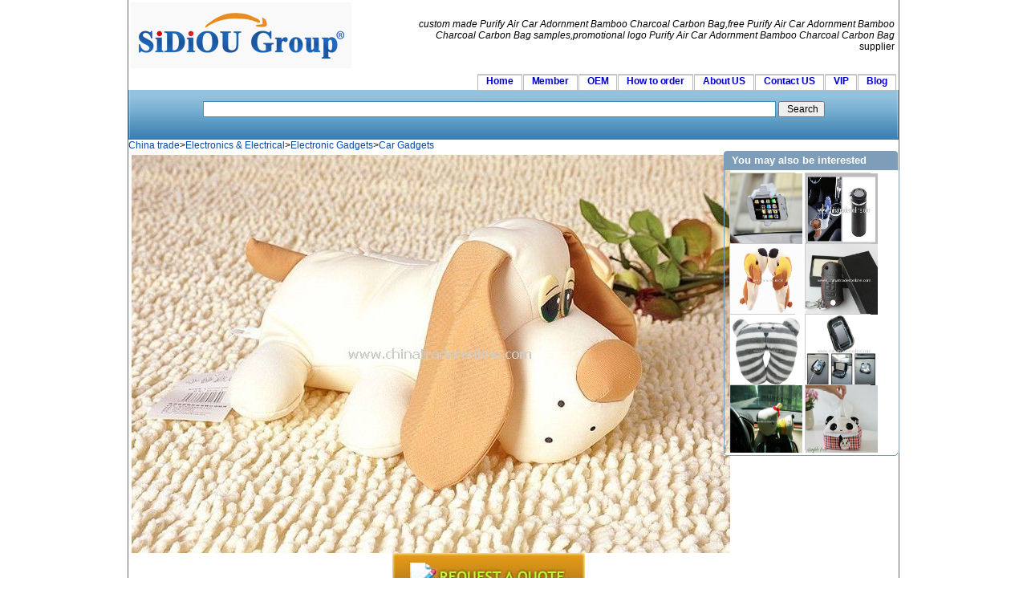

--- FILE ---
content_type: text/html
request_url: http://www.chinatraderonline.com/Electronic-Gadgets/Car-Gadgets/Purify-Air-Car-Adornment-Bamboo-Charcoal-Carbon-Bag-101946783/
body_size: 5643
content:
<!--Published Date:2016-03-01 18:40:57-->
<!DOCTYPE html PUBLIC "-//W3C//DTD XHTML 1.0 Transitional//EN" "http://www.w3.org/TR/xhtml1/DTD/xhtml1-transitional.dtd">
<html xmlns="http://www.w3.org/1999/xhtml">
<head>
<title>promotional Purify Air Car Adornment Bamboo Charcoal Carbon Bag | Purify Air Car Adornment Bamboo Charcoal Carbon Bag free samples | CTO66137</title>
<meta http-equiv="Content-Type" content="text/html; charset=utf-8" />
<meta name="keywords" content="Purify,Air,Car,Adornment,Bamboo,Charcoal,Carbon,Bag,CTO66137,for promotion,picture,photo,wholesaler,supplier,china,promotional,cheap,free samples"/>
<meta name="description" content="China Purify Air Car Adornment Bamboo Charcoal Carbon Bag trader,find pictures,supplier,promotional custom imprinted logo products,free samples of Purify Air Car Adornment Bamboo Charcoal Carbon Bag;Model No.:CTO66137;publish date:2013-07-02 10:19:46." />
<link rel="stylesheet" type="text/css" href="/skin/css1/common.css" media="all" />

</head>
<body id="CTOBody">
<div id="bigdiv1">
<table width="100%" border="0">
  <tr>
    <td width="20%"><a id="CTOLOGO2" href="http://www.chinatraderonline.com/"><img alt="China wholesale Sourcing" src="http://www.chinatraderonline.com/skin/ctologo.gif" border="0" alt="China,wholesale,promotional,logo,supplier" /></a></td>
    <td width="80%"><div id="toplinks"> <i>custom made Purify Air Car Adornment Bamboo Charcoal Carbon Bag,free Purify Air Car Adornment Bamboo Charcoal Carbon Bag samples,promotional logo Purify Air Car Adornment Bamboo Charcoal Carbon Bag</i> supplier </div></td>
  </tr>
</table>

<div>
  <ul id="nav">
      <li><a href="http://www.chinatraderonline.com/" title="Welcome to the China trader Online" rel="nofollow">Home</a></li>
	  <li><a href="http://www.chinatraderonline.com/users/login.asp" title="suppliers Login" rel="nofollow">Member</a></li>		
      <li><a href="http://www.chinatraderonline.com/OEM/" title="OEM Service" rel="nofollow">OEM</a></li>            
      <li><a href="http://www.chinatraderonline.com/how-to-order/" title="How to order">How to order</a></li>
      <li><a href="http://www.chinatraderonline.com/Aboutus/" title="About US" rel="nofollow">About US</a></li>
      <li><a href="http://www.chinatraderonline.com/contactus/" title="Contact US" rel="nofollow">Contact US</a></li>
	  <li><a href="http://www.chinatraderonline.com/customers/" title="VIP customers" rel="nofollow">VIP</a></li>
      <li><a href="http://blog.chinatraderonline.com/" title="Blog/News">Blog</a></li>
</ul>
</div>

<div id="welcome">
<div id="searchBox">
			<form action="http://www.chinatraderonline.com/search.asp" method="post">
			  <p>
				<input name="keyword" type="text" class="search" id="keyword" style="border:1px solid #418FB4;padding:2px;"  tabindex="1" size="100" maxlength="65" autocomplete="off"/>					
				<input name="submit1" id="submit1" value=" Search" type="submit" class="hand" title="Search" />
			  </p>
			</form>		
</div>
</div>

<div id="viewlocation"><a   href="http://www.chinatraderonline.com/">China trade</a>&gt;<a   href="http://www.chinatraderonline.com/Electronics/" >Electronics &amp; Electrical</a>&gt;<a   href="http://www.chinatraderonline.com/Electronic-Gadgets/" >Electronic Gadgets</a>&gt;<a   href="http://www.chinatraderonline.com/Electronic-Gadgets/Car-Gadgets/" >Car Gadgets</a></div>
<div id="Productshow" align="center">
<div id="cv_l">
 <a href="http://www.chinatraderonline.com/files3/2013-7/2/purify-air-car-adornment-bamboo-charcoal-carbon-bag-10191170779.jpg"  title="View Purify Air Car Adornment Bamboo Charcoal Carbon Bag ,Purify Air Car Adornment Bamboo Charcoal Carbon Bag Picture">
  <img src="http://www.chinatraderonline.com/files3/2013-7/2/purify-air-car-adornment-bamboo-charcoal-carbon-bag-10191170779.jpg" alt="Purify Air Car Adornment Bamboo Charcoal Carbon Bag" border="0" /></a><br/>
  <a href="http://www.chinatraderonline.com/Electronic-Gadgets/Car-Gadgets/Purify-Air-Car-Adornment-Bamboo-Charcoal-Carbon-Bag-101946783.htm"  title="China wholesale Purify Air Car Adornment Bamboo Charcoal Carbon Bag "><i><b>Purify Air Car Adornment Bamboo Charcoal Carbon Bag</b></i> </a>
  <a href="http://www.chinatraderonline.com/business/enquiry.asp?ProductID=66137"  rel="nofollow">
  <img src="/skin/inquiry_form.gif" alt="enquiry Purify Air Car Adornment Bamboo Charcoal Carbon Bag" border="0" /></a>
  <script type="text/javascript"><!--
google_ad_client = "pub-0920688922304967";
google_ad_slot = "3925097138";
google_ad_width = 728;
google_ad_height = 90;
//-->
</script>
<script type="text/javascript" src="https://pagead2.googlesyndication.com/pagead/show_ads.js">
</script>
<div align="right"><a href="http://www.chinatraderonline.com/Electronic-Gadgets/Car-Gadgets/Purify-Air-Car-Adornment-Bamboo-Charcoal-Carbon-Bag-101946783.htm"  title="View Purify Air Car Adornment Bamboo Charcoal Carbon Bag ,Purify Air Car Adornment Bamboo Charcoal Carbon Bag Picture">Purify Air Car Adornment Bamboo Charcoal Carbon Bag description </a></div>
</div>
 
 <div id="cn_r">
<div class="cn_block">
 <h3>
   <span class="cn_title">You may also be interested</span>
	<span class="cn_more"></span>
</h3>
 <div id="block_content">
 <ul>
<li>
<a   href="http://www.chinatraderonline.com/Electronic-Gadgets/Car-Gadgets/Multifunction-Air-Conditioning-Vent-Plastic-Headset-Cell-Phone-Holder-180526208.htm" ><img border="0" src="http://www.chinatraderonline.com/files3/2013-7/18/multifunction-air-conditioning-vent-plastic-headset-cell-phone-holder-18043928853.jpg" width="90" height="90" alt="Multifunction Air Conditioning Vent Plastic Headset Cell Phone Holder" /></a>

</li>
<li>
<a   href="http://www.chinatraderonline.com/Electronic-Gadgets/Car-Gadgets/Convenient-Automatic-Car-Blu-ray-Light-Ashtray-Holders-180235636.htm" ><img border="0" src="http://www.chinatraderonline.com/files3/2013-7/18/convenient-automatic-car-blu-ray-light-ashtray-holders-18014460101.jpg" width="90" height="90" alt="Convenient Automatic Car Blu-ray Light Ashtray Holders" /></a>

</li>
<li>
<a   href="http://www.chinatraderonline.com/Electronic-Gadgets/Car-Gadgets/Purify-Air-Car-Adornment-Bamboo-Charcoal-Carbon-Bag-174825567.htm" ><img border="0" src="http://www.chinatraderonline.com/files3/2013-7/18/purify-air-car-adornment-bamboo-charcoal-carbon-bag-17474072633.jpg" width="90" height="90" alt="Purify Air Car Adornment Bamboo Charcoal Carbon Bag" /></a>

</li>
<li>
<a   href="http://www.chinatraderonline.com/Electronic-Gadgets/Car-Gadgets/Professional-Waterproof-Car-Keys-Bag-17470413.htm" ><img border="0" src="http://www.chinatraderonline.com/files3/2013-7/18/professional-waterproof-car-keys-bag-17462677813.jpg" width="90" height="90" alt="Professional Waterproof Car Keys Bag" /></a>

</li>
<li>
<a   href="http://www.chinatraderonline.com/Electronic-Gadgets/Car-Gadgets/Cute-Plush-Stuffed-Animal-Throw-Neck-Protection-Single-U-Pillow-174548426.htm" ><img border="0" src="http://www.chinatraderonline.com/files3/2013-7/18/cute-plush-stuffed-animal-throw-neck-protection-single-u-pillow-17452050909.jpg" width="90" height="90" alt="Cute Plush Stuffed Animal Throw Neck Protection Single U Pillow" /></a>

</li>
<li>
<a   href="http://www.chinatraderonline.com/Electronic-Gadgets/Car-Gadgets/Car-Anti-Slip-Mat-for-GPS-cellphone-iphone-4-and-iphone-4s-mobile-phone-with-black-color-173319778.htm" ><img border="0" src="http://www.chinatraderonline.com/files3/2013-7/18/car-anti-slip-mat-for-gps-cellphone-iphone-4-and-iphone-4s-mobile-phone-with-black-color-17325560249.jpg" width="90" height="90" alt="Car Anti Slip Mat for GPS cellphone iphone 4 and iphone 4s mobile phone with black color" /></a>

</li>
<li>
<a   href="http://www.chinatraderonline.com/Electronic-Gadgets/Car-Gadgets/Purify-Air-Car-Adornment-Bamboo-Charcoal-Carbon-Bag-172203356.htm" ><img border="0" src="http://www.chinatraderonline.com/files3/2013-7/18/purify-air-car-adornment-bamboo-charcoal-carbon-bag-17212864500.jpg" width="90" height="90" alt="Purify Air Car Adornment Bamboo Charcoal Carbon Bag" /></a>

</li>
<li>
<a   href="http://www.chinatraderonline.com/Electronic-Gadgets/Car-Gadgets/Cartoon-Rectangular-Car-Tissue-Box-172004570.htm" ><img border="0" src="http://www.chinatraderonline.com/files3/2013-7/18/cartoon-rectangular-car-tissue-box-17191639102.jpg" width="90" height="90" alt="Cartoon Rectangular Car Tissue Box" /></a>

</li>
</ul>
 </div> 
 <div class="cnright_block_bot"></div>
</div>
</div>
</div>


<div id="contentrelated">
<div id="cr_l">
<div class="stitle">
<h4>Hot Products</h4>
<div class="box">
<ul>
<li>
<a   href="http://www.chinatraderonline.com/Solar/Solar-Mobilephone-Charger/solar-mobile-charger-222136762/"  title="solar mobile charger">solar&nbsp;mobile&nbsp;charger</a>
</li>

<li>
<a   href="http://www.chinatraderonline.com/Solar/Solar-Mobilephone-Charger/solar-mobile-phone-charger-230939423/"  title="solar mobile phone charger">solar&nbsp;mobile&nbsp;phone&nbsp;charger</a>
</li>

<li>
<a   href="http://www.chinatraderonline.com/Solar/Solar-Mobilephone-Charger/solar-charger-231233952/"  title="solar charger">solar&nbsp;charger</a>
</li>

<li>
<a   href="http://www.chinatraderonline.com/Solar/Solar-Mobilephone-Charger/sun-solar-charger-23145284/"  title="sun solar charger">sun&nbsp;solar&nbsp;charger</a>
</li>

<li>
<a   href="http://www.chinatraderonline.com/Solar/Solar-Mobilephone-Charger/solar-mobile-phone-charger-231849219/"  title="solar mobile phone charger">solar&nbsp;mobile&nbsp;phone&nbsp;charger</a>
</li>

<li>
<a   href="http://www.chinatraderonline.com/Solar/Solar-Mobilephone-Charger/portable-solar-charger-232729617/"  title="portable solar charger ">portable&nbsp;solar&nbsp;charger&nbsp;</a>
</li>

<li>
<a   href="http://www.chinatraderonline.com/Solar/solar-street-light/solar-street-light-233503359/"  title="solar street light">solar&nbsp;street&nbsp;light</a>
</li>

<li>
<a   href="http://www.chinatraderonline.com/Solar/solar-street-light/solar-street-light-233618721/"  title="solar street light">solar&nbsp;street&nbsp;light</a>
</li>

<li>
<a   href="http://www.chinatraderonline.com/Solar/solar-street-light/China-solar-street-light-233742767/"  title="China solar street light">China&nbsp;solar&nbsp;street&nbsp;light</a>
</li>

<li>
<a   href="http://www.chinatraderonline.com/Solar/solar-street-light/solar-road-light-234147473/"  title="solar road light">solar&nbsp;road&nbsp;light</a>
</li>

</ul>
</div>
</div>
</div>
<div id="cr_m">
<div class="stitle">
<h4>Recommend Products</h4>
<div class="box">
<ul>
<li>
<a    href="http://www.chinatraderonline.com/Solar/solar-flashing-light/self-generating-charger-radio-003706979/" title="self-generating charger/radio">self-generating&nbsp;charger/radio</a>
</li>

<li>
<a    href="http://www.chinatraderonline.com/Solar/solar-street-light/super-solar-street-lights-003325444/" title="super solar street lights">super&nbsp;solar&nbsp;street&nbsp;lights</a>
</li>

<li>
<a    href="http://www.chinatraderonline.com/Radio/dynamo-torch-radio/DYNAMO-ALL-BAND-LIGHT-RADIO-234615795/" title="DYNAMO ALL BAND LIGHT RADIO">DYNAMO&nbsp;ALL&nbsp;BAND&nbsp;LIGHT&nbsp;RADIO</a>
</li>

<li>
<a    href="http://www.chinatraderonline.com/Solar/Solar-Mobilephone-Charger/solar-mobile-phone-charger-160243929/" title="solar mobile phone charger">solar&nbsp;mobile&nbsp;phone&nbsp;charger</a>
</li>

<li>
<a    href="http://www.chinatraderonline.com/Solar/solar-home-lighting-system/Solar-Charger-Regulators-23010378/" title="Solar Charger Regulators">Solar&nbsp;Charger&nbsp;Regulators</a>
</li>

<li>
<a    href="http://www.chinatraderonline.com/lighting/flashing-pin/Flash-Football-002002964/" title="Flash Football">Flash&nbsp;Football</a>
</li>

<li>
<a    href="http://www.chinatraderonline.com/Radio/Shower-Radio/Shower-Radio-214639866/" title="Shower Radio">Shower&nbsp;Radio</a>
</li>

<li>
<a    href="http://www.chinatraderonline.com/lighting/flashlights/LED-Flashlight-083552315/" title="LED Flashlight">LED&nbsp;Flashlight</a>
</li>

<li>
<a    href="http://www.chinatraderonline.com/home-appliance/fan/Desk-Fan/Modern-Desk-Fan-091425920/" title="Modern Desk Fan">Modern&nbsp;Desk&nbsp;Fan</a>
</li>

<li>
<a    href="http://www.chinatraderonline.com/MP3/MP3-Watch/rechargeable-MP3-watch-232559126/" title="rechargeable MP3 watch">rechargeable&nbsp;MP3&nbsp;watch</a>
</li>

</ul>
</div>
</div>
</div>
<div id="cr_ml">
<div class="stitle">
<h4>New Products</h4>
<div class="box">
<ul>
<li>
<a   href="http://www.chinatraderonline.com/air-purifier/Car-Air-Purifier/USB-Air-Purifiers-221104679.htm"  title="USB Air Purifiers">USB&nbsp;Air&nbsp;Purifiers</a>
</li>

<li>
<a   href="http://www.chinatraderonline.com/air-purifier/Car-Air-Purifier/Desk-Top-Ozonizer-222245550.htm"  title="Desk Top Ozonizer">Desk&nbsp;Top&nbsp;Ozonizer</a>
</li>

<li>
<a   href="http://www.chinatraderonline.com/Household/Garment-Apparel-Fashion/T-Shirts/Compressed-T-Shirt/compressed-T-shirt-in-Cola-Can-shape-232023350.htm"  title="compressed T-shirt in Cola Can shape">compressed&nbsp;T-shirt&nbsp;in&nbsp;Cola&nbsp;Can</a>
</li>

<li>
<a   href="http://www.chinatraderonline.com/Bar-Food-Service-Gifts/Personalized-Logo-Wine-Stoppers/Vacuum-Wine-Stopper-154010467.htm"  title="Vacuum Wine Stopper">Vacuum&nbsp;Wine&nbsp;Stopper</a>
</li>

<li>
<a   href="http://www.chinatraderonline.com/USB-Series/USB-HUB/USB-HUB-Calendar-with-Temperature-220127289.htm"  title="USB HUB Calendar with Temperature">USB&nbsp;HUB&nbsp;Calendar&nbsp;with&nbsp;Temperat</a>
</li>

<li>
<a   href="http://www.chinatraderonline.com/Radio/Digital-Clock-Radio/Fashionable-alarm-clock-radio-for-ipod-175709188.htm"  title="Fashionable alarm clock radio for ipod">Fashionable&nbsp;alarm&nbsp;clock&nbsp;radio&nbsp;</a>
</li>

<li>
<a   href="http://www.chinatraderonline.com/Auto/Auto-Accessories-and-Air-Fresheners/Case-Logic-Litter-Chute-155840922.htm"  title="Case Logic Litter Chute">Case&nbsp;Logic&nbsp;Litter&nbsp;Chute</a>
</li>

<li>
<a   href="http://www.chinatraderonline.com/Flash-Gifts/Flash-Fan/2013-New-Arrival-Flash-Word-in-English-LED-Fan-DIY-Programming-USB-Fan-Include-USB-Edit-Line-110001972.htm"  title="2013 New Arrival Flash Word in English/LED Fan DIY Programming USB Fan Include USB Edit Line">2013&nbsp;New&nbsp;Arrival&nbsp;Flash&nbsp;Word&nbsp;in</a>
</li>

<li>
<a   href="http://www.chinatraderonline.com/Badge/Custom-Medals/Custom-Medals-163855520.htm"  title="Custom Medals">Custom&nbsp;Medals</a>
</li>

<li>
<a   href="http://www.chinatraderonline.com/Mobile-Phone-Wholesale/Watch-Mobile-Phones/Selfie-Memo-Tracker-Small-Wireless-bluetooth-4-0-smart-finder-For-ISO-Android-CE-FC-Certified-smart-finder-003307868.htm"  title="Selfie Memo Tracker Small Wireless bluetooth 4.0 smart finder For ISO Android CE FC Certified smart finder">Selfie&nbsp;Memo&nbsp;Tracker&nbsp;Small&nbsp;Wire</a>
</li>

</ul>
</div>
</div>
</div>
<div id="cr_r">
<div class="stitle">
<h4>Related Columns</h4>
<div class="box">
<ul>
<li>
<a   href="http://www.chinatraderonline.com/wholesale-suppliers/Cool-Gadgets/" title="wholesale Cool Gadgets" >wholesale Cool Gadgets</a>
</li>
<li>
<a   href="http://www.chinatraderonline.com/wholesale-suppliers/Geek-Gifts/" title="wholesale Geek Gifts" >wholesale Geek Gifts</a>
</li>
<li>
<a   href="http://www.chinatraderonline.com/wholesale-suppliers/Spy-Gadgets/" title="wholesale Spy Gadgets" >wholesale Spy Gadgets</a>
</li>
<li>
<a   href="http://www.chinatraderonline.com/wholesale-suppliers/Car-Gadgets/" title="wholesale Car Gadgets" >wholesale Car Gadgets</a>
</li>
<li>
<a   href="http://www.chinatraderonline.com/wholesale-suppliers/LED-Watches/" title="wholesale LED Watches" >wholesale LED Watches</a>
</li>
<li>
<a   href="http://www.chinatraderonline.com/wholesale-suppliers/Solar-Gadgets/" title="wholesale Solar Gadgets" >wholesale Solar Gadgets</a>
</li>
<li>
<a   href="http://www.chinatraderonline.com/wholesale-suppliers/Laser-Gadgets/" title="wholesale Laser Gadgets" >wholesale Laser Gadgets</a>
</li>
<li>
<a   href="http://www.chinatraderonline.com/wholesale-suppliers/Sports-Outdoors-Gear/" title="wholesale Sports + Outdoors Gear" >wholesale Sports + Outdoors Gear</a>
</li>
<li>
<a   href="http://www.chinatraderonline.com/wholesale-suppliers/Radiation-Detectors/" title="wholesale Radiation Detectors" >wholesale Radiation Detectors</a>
</li>
<li>
<a   href="http://www.chinatraderonline.com/wholesale-suppliers/RC-Toys/" title="wholesale RC Toys" >wholesale RC Toys</a>
</li>
</ul>

</div>
</div>
</div>
</div>

<div id="RelatedPic">
<div class="Real_ViewIndex">
<h2>Categories related to Purify Air Car Adornment Bamboo Charcoal Carbon Bag</h2>
<ul>
<li>
<a   href="http://www.chinatraderonline.com/home-appliance/Carbon-fiber-heater/" title="Carbon fiber heater" >Carbon fiber heater</a>
</li>
<li>
<a   href="http://www.chinatraderonline.com/Mouse/Bamboo-Mouse/" title="Bamboo Mouse" >Bamboo Mouse</a>
</li>
<li>
<a   href="http://www.chinatraderonline.com/Gifts-Crafts/Towel/Bamboo-Towels/" title="Bamboo Towels" >Bamboo Towels</a>
</li>
<li>
<a   href="http://www.chinatraderonline.com/Bathroom-Toilet-Accessories/Bamboo-bathroom-furniture/" title="Bamboo bathroom furniture" >Bamboo bathroom furniture</a>
</li>
<li>
<a   href="http://www.chinatraderonline.com/Eco-promotional-recycled-products/Bamboo-Promotional-Products/" title="Bamboo-Promotional-Products" >Bamboo-Promotional-Products</a>
</li>
<li>
<a   href="http://www.chinatraderonline.com/Makeup-Accessory/Bamboo-makeup-brushes/" title="Bamboo makeup brushes" >Bamboo makeup brushes</a>
</li>
</ul>

</div>
<div class="Real_ViewIndex">
<h2>Hot Searches Related to Purify Air Car Adornment Bamboo Charcoal Carbon Bag</h2>
<ul>
<li>
<a   href="http://www.chinatraderonline.com/search-k/B/Bamboo/" title="Bamboo" >Bamboo</a>
</li>
</ul>

</div>

<div class="Real_ViewIndex">
<h2>Hot Searches of China Trader Online</h2>
<ul>
<li>
<a   href="http://www.chinatraderonline.com/2/microsoft/" title="microsoft" >microsoft</a>
</li>
<li>
<a   href="http://www.chinatraderonline.com/2/single-bed/" title="single bed" >single bed</a>
</li>
<li>
<a   href="http://www.chinatraderonline.com/2/custard-cup/" title="custard cup" >custard cup</a>
</li>
<li>
<a   href="http://www.chinatraderonline.com/2/wood-table/" title="wood table" >wood table</a>
</li>
<li>
<a   href="http://www.chinatraderonline.com/2/moldings/" title="moldings" >moldings</a>
</li>
<li>
<a   href="http://www.chinatraderonline.com/2/studio/" title="studio" >studio</a>
</li>
<li>
<a   href="http://www.chinatraderonline.com/2/kennington/" title="kennington" >kennington</a>
</li>
<li>
<a   href="http://www.chinatraderonline.com/2/soap-dis/" title="soap dis" >soap dis</a>
</li>
<li>
<a   href="http://www.chinatraderonline.com/2/notes/" title="notes" >notes</a>
</li>
<li>
<a   href="http://www.chinatraderonline.com/2/bed-s/" title="bed s" >bed s</a>
</li>
<li>
<a   href="http://www.chinatraderonline.com/2/slip-mat/" title="slip mat" >slip mat</a>
</li>
<li>
<a   href="http://www.chinatraderonline.com/2/air-fresh/" title="air fresh" >air fresh</a>
</li>
</ul>

</div>
</div>

<div id="footer"><div align="center"><img src="/skin/sbottom.gif" alt="paypal" width="760" height="75" border="0" /></div>
  <div align="center"> <a href="http://www.chinatraderonline.com/Service/">Service</a>  |<a href="/support/complain.htm">Infringe Claims Complain</a> | <a href="http://www.chinatraderonline.com/search/">Search Index</a> | <a href="http://www.chinatraderonline.com/default.htm">sitemap</a> | <a href="http://www.chinatraderonline.com/wholesale-suppliers/">wholesale suppliers</a> |Products Index:<a href="http://www.chinatraderonline.com/search-k/A/">A</a> <a href="http://www.chinatraderonline.com/search-k/B/">B</a> <a href="http://www.chinatraderonline.com/search-k/C/">C</a> <a href="http://www.chinatraderonline.com/search-k/D/">D</a> <a href="http://www.chinatraderonline.com/search-k/E/">E</a> <a href="http://www.chinatraderonline.com/search-k/F/">F</a> <a href="http://www.chinatraderonline.com/search-k/G/">G</a> <a href="http://www.chinatraderonline.com/search-k/H/">H</a> <a href="http://www.chinatraderonline.com/search-k/I/">I</a> <a href="http://www.chinatraderonline.com/search-k/J/">J</a> <a href="http://www.chinatraderonline.com/search-k/K/">K</a> <a href="http://www.chinatraderonline.com/search-k/L/">L</a> <a href="http://www.chinatraderonline.com/search-k/M/">M</a> <a href="http://www.chinatraderonline.com/search-k/N/">N</a> <a href="http://www.chinatraderonline.com/search-k/O/">O</a> <a href="http://www.chinatraderonline.com/search-k/P/">P</a> <a href="http://www.chinatraderonline.com/search-k/Q/">Q</a> <a href="http://www.chinatraderonline.com/search-k/R/">R</a> <a href="http://www.chinatraderonline.com/search-k/S/">S</a> <a href="http://www.chinatraderonline.com/search-k/T/">T</a> <a href="http://www.chinatraderonline.com/search-k/U/">U</a> <a href="http://www.chinatraderonline.com/search-k/V/">V</a> <a href="http://www.chinatraderonline.com/search-k/W/">W</a> <a href="http://www.chinatraderonline.com/search-k/X/">X</a> <a href="http://www.chinatraderonline.com/search-k/Y/">Y</a> <a href="http://www.chinatraderonline.com/search-k/Z/">Z</a> <br />
<b>Custom Purify Air Car Adornment Bamboo Charcoal Carbon Bag </b> ready to be imprinted for your promotion</div>
  
</div>
</div>
<script type="text/javascript">
var gaJsHost = (("https:" == document.location.protocol) ? "https://ssl." : "http://www.");
document.write(unescape("%3Cscript src='" + gaJsHost + "google-analytics.com/ga.js' type='text/javascript'%3E%3C/script%3E"));
</script>
<script type="text/javascript">
var pageTracker = _gat._getTracker("UA-4883961-3");
pageTracker._trackPageview();
</script>
<script defer src="https://static.cloudflareinsights.com/beacon.min.js/vcd15cbe7772f49c399c6a5babf22c1241717689176015" integrity="sha512-ZpsOmlRQV6y907TI0dKBHq9Md29nnaEIPlkf84rnaERnq6zvWvPUqr2ft8M1aS28oN72PdrCzSjY4U6VaAw1EQ==" data-cf-beacon='{"version":"2024.11.0","token":"d830dbe360054792983bf91082d81a16","r":1,"server_timing":{"name":{"cfCacheStatus":true,"cfEdge":true,"cfExtPri":true,"cfL4":true,"cfOrigin":true,"cfSpeedBrain":true},"location_startswith":null}}' crossorigin="anonymous"></script>
</body>
</html>


--- FILE ---
content_type: text/html; charset=utf-8
request_url: https://www.google.com/recaptcha/api2/aframe
body_size: 264
content:
<!DOCTYPE HTML><html><head><meta http-equiv="content-type" content="text/html; charset=UTF-8"></head><body><script nonce="bgqFdihHxK-Ew0f00rfmmw">/** Anti-fraud and anti-abuse applications only. See google.com/recaptcha */ try{var clients={'sodar':'https://pagead2.googlesyndication.com/pagead/sodar?'};window.addEventListener("message",function(a){try{if(a.source===window.parent){var b=JSON.parse(a.data);var c=clients[b['id']];if(c){var d=document.createElement('img');d.src=c+b['params']+'&rc='+(localStorage.getItem("rc::a")?sessionStorage.getItem("rc::b"):"");window.document.body.appendChild(d);sessionStorage.setItem("rc::e",parseInt(sessionStorage.getItem("rc::e")||0)+1);localStorage.setItem("rc::h",'1769057609355');}}}catch(b){}});window.parent.postMessage("_grecaptcha_ready", "*");}catch(b){}</script></body></html>